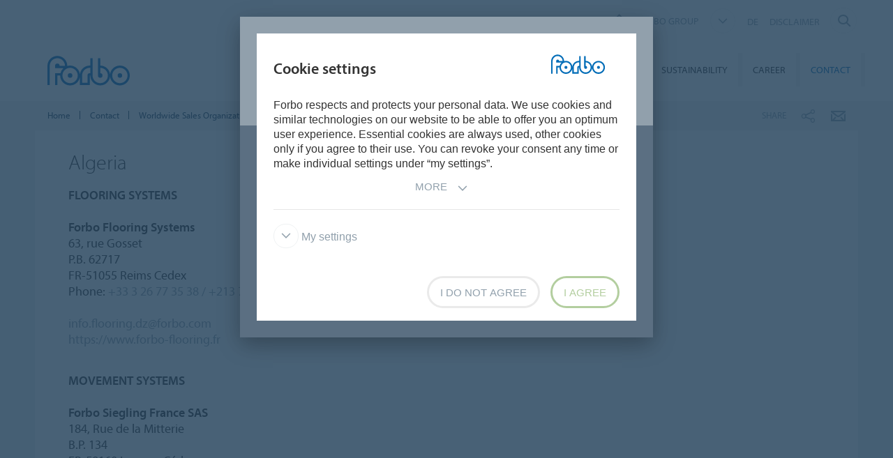

--- FILE ---
content_type: text/html; charset=utf-8
request_url: https://www.forbo.com/corporate/en-gl/contact/worldwide-sales-organizations/middle-east-africa/algeria/ldz
body_size: 9930
content:

<!DOCTYPE html>
<html class='no-js'  lang='en'>
<head>
    <title>Forbo  - Contact - Wordwide Sales Organizations</title>
    <meta charset="utf-8" />
    <meta content='IE=edge' http-equiv='X-UA-Compatible'>
    <meta content="Forbo  - Contact - Wordwide Sales Organizations - Details of the Forbo worldwide sales offices." name='description'>
    <meta content='width=device-width, initial-scale=1.0, user-scalable=no' name='viewport'>
    <meta content='telephone=no' name='format-detection'>
    <meta property="og:site_name" content="Forbo Group" />
    <meta name="google-site-verification" content="JUZAaChT3INhzKnakC8LRgO11YMTvJRG82Iosp9VzOg" />
        <meta content='/content/images/favicons/forbo192x192.png' name='msapplication-TileImage'>
        <link href='/content/images/favicons/forbo192x192.png' rel='apple-touch-icon'>
        <link href='/content/images/favicons/forbo32x32.png' rel='icon' type='image/png'>
        <link href='/content/images/favicons/forbo48x48.ico' rel='shortcut icon' type='image/x-icon'>
    <link href='https://fast.fonts.net/cssapi/466931f4-bff6-4ebb-a05d-dd294ecbfaef.css' rel='stylesheet' type='text/css' />
    <link href="/bundles/application.css?v=ckmQAqYGBi9YJi_-XT7bbn-Lvjs" media='screen' rel='stylesheet' type="text/css" />
    <link href="/bundles/modules.css?v=U2ypB6lDfBoCLo8m7DEgUaunakc" media='screen' rel='stylesheet' type="text/css" />
    <link href="/bundles/cta.css?v=3UFRQB3klKyUPF-uvv66QkvaCbk" media='screen' rel='stylesheet' type="text/css" />
    <link href="/bundles/print.css?v=mY105H9U8BNvhlqmHiYS-nvyTFM" media='print' rel='stylesheet' type="text/css" />


    <link href="/bundles/swiper.css?v=nUW6zey3aJ4G_dSnNT1bXRibD7A" media='screen' rel='stylesheet' />
    <script src="/bundles/jquery.js?v=-3pWNgcdZfVJQsSUbk6CAAnFc2U"></script>

        <script type="application/ld+json">
            {
              "@context": "https://schema.org",
              "@type": "WebSite",
              "url": "https://www.forbo.com/corporate",
              "name": "Forbo Corporate",
              "alternateName": "Forbo.com",

                    "potentialAction": {
                          "@type": "SearchAction",
                          "target": "https://www.forbo.com/corporate/en-gl/?q={search_term_string}",
                          "query-input": "required name=search_term_string"
                      }
                            }
        </script>

    <script src="https://www.recaptcha.net/recaptcha/api.js" async defer></script>
    <script type="text/javascript" src="/bundles/gtmhelper.js?v=Vj42wbQalVsyiCU-sjlulO7PqV8"></script>

        <script>
            var googleTagManagerAccount = 'GTM-WKZDM3';
            window.dataLayer = window.dataLayer || [];
            function gtag() { dataLayer.push(arguments); }
            setCookieModalOnChangeEvent();
            if (!hasCookieConsents()) {
                setDefaultConsent();
            } else {
                updateConsent();
            }
            setForboEmployeeIfAlreadySet();
            dataLayer.push({ 'gtm.start': new Date().getTime(), 'event': 'gtm.js' });

                                                                if (hasCookieConsents()) {
                    loadTagScript();
                }
                        </script>
    <link href="/bundles/cookieconsent-override.css?v=ZAkzQjQTJey6CJ5_Wa6LwkwVl_E" rel='stylesheet' type="text/css" />

    <script type="text/javascript">
      function onImageLoadError(src) {
        console.warn(`Image failed to load: ${src}`);
        fetch(src, { method: 'HEAD' })  /* Using HEAD to just check the headers */
          .then(response => {
            if (response.redirected && response.url.includes(encodeURIComponent(src))) {
              /* redirect to login page */
              window.location.href = `${window.location.origin}/login?redirectUri=${window.location.pathname}`;
            } else {
              console.log(`Image returned status: ${response.status}`);
            }
          })
          .catch(error => {
            console.error('Error fetching image:', src, error);
          });
      }
    </script>
</head>

<body data-company='forbo' data-area='gl' data-country='en-gl' data-language="/corporate/en-gl/" data-access-google-services="true" class="lang-en">

    

        <!-- Google Tag Manager (noscript) -->
        <noscript b-6dhqtlsq74><iframe b-6dhqtlsq74 src="https://www.googletagmanager.com/ns.html?id=GTM-WKZDM3" height="0" width="0" style="display:none;visibility:hidden"></iframe></noscript>
        <!-- End Google Tag Manager (noscript) -->
    <div b-6dhqtlsq74 class='wrapper'>
        <!-- / Forbo meta-nav-slidout module start -->
        <section b-6dhqtlsq74 class='meta-nav-slideout' data-meta-slideout='country'>
            <div b-6dhqtlsq74 class='inner'>
                <div b-6dhqtlsq74 class='row'>
                    <div b-6dhqtlsq74 class='columns large-12'>
                            <!-- / Forbo country-selector module start -->
                            <form action='/' class='country-selector location-select custom' method='get'>
                                <div b-6dhqtlsq74 class='row'>
                                    <div b-6dhqtlsq74 class='columns'>
                                        <h2 b-6dhqtlsq74>
                                            <strong b-6dhqtlsq74>Choose your country</strong>
                                        </h2>
                                    </div>
                                </div>
                                <div b-6dhqtlsq74 class='row'>
                                    <div b-6dhqtlsq74 class='columns large-3'>
                                        <label b-6dhqtlsq74 class='inline' for='area-dropdown'>Change Area</label>
                                        <select b-6dhqtlsq74 class='no-custom area-select' id='area-dropdown' name='area'></select>
                                        <div b-6dhqtlsq74 class='select-view area-select-view hide'></div>
                                    </div>
                                    <div b-6dhqtlsq74 class='columns large-3'>
                                        <label b-6dhqtlsq74 class='inline' for='country-dropdown'>Change Country</label>
                                        <select b-6dhqtlsq74 class='no-custom country-select' id='country-dropdown' name='country'></select>
                                        <div b-6dhqtlsq74 class='select-view country-select-view hide'></div>
                                    </div>
                                    <div b-6dhqtlsq74 class='columns large-3'>
                                        <label b-6dhqtlsq74 class='inline'>&nbsp;</label>
                                        <button b-6dhqtlsq74 type='submit'>
                                            Go to site
                                            <i b-6dhqtlsq74 aria-hidden='true' class='icon-forboicon-arrowright'></i>
                                        </button>
                                    </div>
                                    <div b-6dhqtlsq74 class='columns large-3'>
                                        <label b-6dhqtlsq74 class='wrapper remember-me' for='remember-selection'>
                                            <input b-6dhqtlsq74 class='custom hide' id='remember-selection' style='display: none;' type='checkbox'>
                                            <span b-6dhqtlsq74 class='custom checkbox'></span>
                                            Remember My Selection
                                        </label>
                                    </div>
                                </div>
                                <div b-6dhqtlsq74 class='row'>
                                    <div b-6dhqtlsq74 class='columns'>
                                        <div b-6dhqtlsq74 class='select-view large-select-view hide'></div>
                                    </div>
                                </div>
                            </form>
                            <!-- / Forbo country-selector module end -->
                    </div>
                </div>
            </div>
            <span b-6dhqtlsq74 class='button button-plus'>
                <i b-6dhqtlsq74 aria-hidden='true' class='icon-forboicon-wrong'></i>
            </span>
        </section>
        <section b-6dhqtlsq74 class='meta-nav-slideout' data-meta-slideout='login'>
            <div b-6dhqtlsq74 class='inner'>
                <div b-6dhqtlsq74 class='row'>
                    <div b-6dhqtlsq74 class='columns large-12'>
                        <p b-6dhqtlsq74>
                            Pulldown 2
                            <br b-6dhqtlsq74>
                            Pulldown 2
                            <br b-6dhqtlsq74>
                            Pulldown 2
                            <br b-6dhqtlsq74>
                            Pulldown 2
                            <br b-6dhqtlsq74>
                            Pulldown 2
                            <br b-6dhqtlsq74>
                            Pulldown 2
                            <br b-6dhqtlsq74>
                            Pulldown 2
                            <br b-6dhqtlsq74>
                            Pulldown 2
                            <br b-6dhqtlsq74>
                            Pulldown 2
                            <br b-6dhqtlsq74>
                        </p>
                    </div>
                </div>
            </div>
            <span b-6dhqtlsq74 class='button button-plus'>
                <i b-6dhqtlsq74 aria-hidden='true' class='icon-forboicon-wrong'></i>
            </span>
        </section>

            <!-- / Forbo division-switch module start -->
            <section b-6dhqtlsq74 class='meta-nav-slideout division-switch' data-meta-slideout='division-switch'>
                <div b-6dhqtlsq74 class='inner'>
                    <div b-6dhqtlsq74 class='row'>
                        <div b-6dhqtlsq74 class='columns'>
                            <h2 b-6dhqtlsq74>
                                <strong b-6dhqtlsq74>Forbo</strong>
                                Websites
                            </h2>
                            <h5 b-6dhqtlsq74 class='is-uppercase'>Select a division</h5>
                            <div b-6dhqtlsq74 class='row links'>
                                <div b-6dhqtlsq74 class='columns large-3'>
                                    <a b-6dhqtlsq74 class="button active" title="Forbo Corporate" href="/corporate/en-gl/">
                                                    Forbo Group
                                                    <i b-6dhqtlsq74 aria-hidden='true' class='icon-forboicon-arrowright'></i>
                                                </a>
                                </div>
                                <div b-6dhqtlsq74 class='columns large-3'>
                                    <a b-6dhqtlsq74 class="button " title="Forbo Flooring" data-type="flooring" href="/flooring/en-US/?slideout=country">
                                                    Forbo Flooring Systems
                                                    <i b-6dhqtlsq74 aria-hidden='true' class='icon-forboicon-arrowright'></i>
                                                </a>
                                </div>
                                <div b-6dhqtlsq74 class='columns large-3'>
                                    <a b-6dhqtlsq74 class="button " title="Forbo Movement" data-type="movement" href="/movement/en-US/?slideout=country">
                                                    Forbo Movement Systems
                                                    <i b-6dhqtlsq74 aria-hidden='true' class='icon-forboicon-arrowright'></i>
                                                </a>
                                </div>
                                <div b-6dhqtlsq74 class='columns large-3'></div>
                            </div>

                        </div>
                    </div>
                </div>
                <span b-6dhqtlsq74 class='button button-plus'>
                    <i b-6dhqtlsq74 aria-hidden='true' class='icon-forboicon-wrong'></i>
                </span>
            </section>
            <!-- / Forbo division-switch module end -->
            <!-- / Forbo meta-nav-not-large module start -->
            <section b-6dhqtlsq74 class='meta-nav-slideout meta-nav-not-large' data-meta-slideout='meta-nav-not-large'>
                <div b-6dhqtlsq74 class='inner'>
                    <div b-6dhqtlsq74 class='row'>
                        <div b-6dhqtlsq74 class='columns'>

                                    <a b-6dhqtlsq74 class="button " title="DISCLAIMER" href="/corporate/en-gl/disclaimer/p9q6ob">
                                        DISCLAIMER
                                                                            <i b-6dhqtlsq74 aria-hidden='true' class='icon-forboicon-arrowright'></i>
                                                                        </a>
                        </div>
                    </div>
                </div>
                <span b-6dhqtlsq74 class='button button-plus'>
                    <i b-6dhqtlsq74 aria-hidden='true' class='icon-forboicon-wrong'></i>
                </span>
            </section>
            <!-- / Forbo meta-nav-not-large module end -->

        <!-- / Forbo meta-nav-slidout module end -->
        <div b-6dhqtlsq74 class='body-container'>
            
<header id="header" role="banner" class=""
        data-disable-cookie-consent="false"
        data-cookie-query="/apidata/CookieConfig/?divisionId=ba573e2d-9555-4f1d-ab41-7eb093724344&amp;languageId=f9862714-99a3-4159-b44f-0f848110bb57&amp;languageCode=en&amp;regionCode=gl&amp;sitebaseUrl=/corporate/en-gl/&amp;localizationCode=en-GL"
        data-country-query="/apidata/CountryQuery/?canonicalId=&amp;divisionId=ba573e2d-9555-4f1d-ab41-7eb093724344&amp;languageId=f9862714-99a3-4159-b44f-0f848110bb57&amp;region=gl"
        data-language-query="/apidata/LanguageQuery/?canonicalId=&amp;divisionId=ba573e2d-9555-4f1d-ab41-7eb093724344&amp;languageId=f9862714-99a3-4159-b44f-0f848110bb57"
        data-country-contact-query="/apidata/CountryContactQuery/?canonicalId=&amp;divisionId=ba573e2d-9555-4f1d-ab41-7eb093724344"
        data-cookie-statistics-path="/apidata/CookieStatistic?divisionId=ba573e2d-9555-4f1d-ab41-7eb093724344&amp;languageId=f9862714-99a3-4159-b44f-0f848110bb57&amp;regionCode=gl&amp;">

    <!-- / Forbo meta-nav module start -->
    <div class='row'>
      <div class='columns'>
        <nav class='meta-nav'>
          <ul class='right inline-list'>
              <li class='division-switch slideout-link'>
                <a class='button is-borderless' data-icon='h' data-meta-container='division-switch' href='#' title='Division'>
                    <span>Forbo Group</span>
                  <i aria-hidden='true' class='arrow icon-inside-circle'></i>
                </a>
              </li>

<li class="link language-switch"><a href="/corporate/de-gl/kontakt/weltweite-verkaufsstellen/mittlerer-osten-afrika/algerien/ldz" title="Deutsch">DE</a></li>
                <li class='meta-nav-not-large slideout-link'>
                  <a class='button is-borderless' data-icon='k' data-meta-container='meta-nav-not-large' href='#' title='Menu'>
                    <i aria-hidden='true' class='arrow icon-inside-circle'></i>
                  </a>
                </li>
                    <li class='link '>
                      <a title="DISCLAIMER" href="/corporate/en-gl/disclaimer/p9q6ob">DISCLAIMER</a>
                    </li>

              <li class='input'>
                
<form action='' class='search small' method='get'>
    <input placeholder='Search' type='search' name="q">
    <input id="bf08c938-1736-40b4-92e8-b6e79c7c85e1" title='Search' type='submit'>
    <span>
        <i aria-hidden='true' class='icon-forboicon-detail'></i>
    </span>
</form>
              </li>
          </ul>
        </nav>
      </div>
    </div>
    <!-- / Forbo meta-nav module end -->
  <!-- / Forbo main-nav module start -->
  <div class="navigation-wrapper">
    <div class="logo-wrapper">
      <a id="logo" title="Forbo Corporate" class="forbo-logo" href="/corporate/en-gl/">
        <img src="/content/images/forbo_logo.svg" width="100" height="40" title="Forbo Corporate" alt="Forbo Corporate">
      </a>
    </div>
    <div class="main-nav-wrapper">
      <nav class="main-nav top-bar" id="main-nav" role="navigation">
        <ul class="title-area">
            <li class='toggle-topbar menu-icon'>
              <a href='#' title='Menu'>
                <span>Menu</span>
              </a>
            </li>
        </ul>
        <section class="top-bar-section">
          <ul class="right">
                <li class=' has-dropdown '>
                  <a class="button" title="About" href="/corporate/en-gl/about/pc3sl2">
                    About
                    <i aria-hidden='true' class='icon-forboicon-arrowright'></i>
                  </a>
                    <ul class='dropdown'>
                      <li>
                        <div class='inner'>
                          <div class='row'>
                            <div class='columns large-12'>
                              <h4>
                                <a title="About" href="/corporate/en-gl/about/pc3sl2">
                                  About
                                </a>
                              </h4>
                              <ul>
                                  <li >
                                    <a class='button' href='/corporate/en-gl/about/forbo-group/pknriq' title='Forbo Group'>
                                      Forbo Group
                                      <i aria-hidden='true' class='icon-forboicon-arrowright'></i>
                                    </a>
                                  </li>
                                  <li >
                                    <a class='button' href='/corporate/en-gl/about/forbo-flooring-systems/p4wju0' title='Forbo Flooring Systems'>
                                      Forbo Flooring Systems
                                      <i aria-hidden='true' class='icon-forboicon-arrowright'></i>
                                    </a>
                                  </li>
                                  <li >
                                    <a class='button' href='/corporate/en-gl/about/forbo-movement-systems/phtsza' title='Forbo Movement Systems'>
                                      Forbo Movement Systems
                                      <i aria-hidden='true' class='icon-forboicon-arrowright'></i>
                                    </a>
                                  </li>
                              </ul>
                            </div>
                          </div>
                        </div>
                      </li>
                    </ul>
                  <i aria-hidden='true' class='close-button icon-forboicon-wrong'></i>
                </li>
                <li class=' has-dropdown '>
                  <a class="button" title="Investors" href="/corporate/en-gl/investors/p5ms15">
                    Investors
                    <i aria-hidden='true' class='icon-forboicon-arrowright'></i>
                  </a>
                    <ul class='dropdown'>
                      <li>
                        <div class='inner'>
                          <div class='row'>
                            <div class='columns large-12'>
                              <h4>
                                <a title="Investors" href="/corporate/en-gl/investors/p5ms15">
                                  Investors
                                </a>
                              </h4>
                              <ul>
                                  <li >
                                    <a class='button' href='/corporate/en-gl/investors/key-figures/p36wjc' title='Key figures'>
                                      Key figures
                                      <i aria-hidden='true' class='icon-forboicon-arrowright'></i>
                                    </a>
                                  </li>
                                  <li >
                                    <a class='button' href='/corporate/en-gl/investors/share-information/pelwwg' title='Share information'>
                                      Share information
                                      <i aria-hidden='true' class='icon-forboicon-arrowright'></i>
                                    </a>
                                  </li>
                                  <li >
                                    <a class='button' href='/corporate/en-gl/investors/ordinary-general-meeting/phx7xz' title='Ordinary General Meeting'>
                                      Ordinary General Meeting
                                      <i aria-hidden='true' class='icon-forboicon-arrowright'></i>
                                    </a>
                                  </li>
                                  <li >
                                    <a class='button' href='/corporate/en-gl/investors/calendar/plst6r' title='Calendar'>
                                      Calendar
                                      <i aria-hidden='true' class='icon-forboicon-arrowright'></i>
                                    </a>
                                  </li>
                                  <li >
                                    <a class='button' href='/corporate/en-gl/investors/investors-contact/pmbrfs' title='Investors contact'>
                                      Investors contact
                                      <i aria-hidden='true' class='icon-forboicon-arrowright'></i>
                                    </a>
                                  </li>
                                  <li >
                                    <a class='button' href='/corporate/en-gl/investors/equity-story/p3qzd8' title='Equity story'>
                                      Equity story
                                      <i aria-hidden='true' class='icon-forboicon-arrowright'></i>
                                    </a>
                                  </li>
                                  <li >
                                    <a class='button' href='/corporate/en-gl/investors/analyst-coverage/ppw3hk' title='Analyst coverage'>
                                      Analyst coverage
                                      <i aria-hidden='true' class='icon-forboicon-arrowright'></i>
                                    </a>
                                  </li>
                              </ul>
                            </div>
                          </div>
                        </div>
                      </li>
                    </ul>
                  <i aria-hidden='true' class='close-button icon-forboicon-wrong'></i>
                </li>
                <li class=' has-dropdown '>
                  <a class="button" title="Media" href="/corporate/en-gl/media/p9ji5l">
                    Media
                    <i aria-hidden='true' class='icon-forboicon-arrowright'></i>
                  </a>
                    <ul class='dropdown'>
                      <li>
                        <div class='inner'>
                          <div class='row'>
                            <div class='columns large-12'>
                              <h4>
                                <a title="Media" href="/corporate/en-gl/media/p9ji5l">
                                  Media
                                </a>
                              </h4>
                              <ul>
                                  <li >
                                    <a class='button' href='/corporate/en-gl/media/mediacenter/p7nmpq' title='Mediacenter'>
                                      Mediacenter
                                      <i aria-hidden='true' class='icon-forboicon-arrowright'></i>
                                    </a>
                                  </li>
                                  <li >
                                    <a class='button' href='/corporate/en-gl/media/media-archive/pqv60i' title='Media archive'>
                                      Media archive
                                      <i aria-hidden='true' class='icon-forboicon-arrowright'></i>
                                    </a>
                                  </li>
                              </ul>
                            </div>
                          </div>
                        </div>
                      </li>
                    </ul>
                  <i aria-hidden='true' class='close-button icon-forboicon-wrong'></i>
                </li>
                <li class='  '>
                  <a class="button" title="Sustainability" href="/corporate/en-gl/sustainability/pww2au">
                    Sustainability
                    <i aria-hidden='true' class='icon-forboicon-arrowright'></i>
                  </a>
                  <i aria-hidden='true' class='close-button icon-forboicon-wrong'></i>
                </li>
                <li class=' has-dropdown '>
                  <a class="button" title="Career" href="/corporate/en-gl/career/pg1pv9">
                    Career
                    <i aria-hidden='true' class='icon-forboicon-arrowright'></i>
                  </a>
                    <ul class='dropdown'>
                      <li>
                        <div class='inner'>
                          <div class='row'>
                            <div class='columns large-12'>
                              <h4>
                                <a title="Career" href="/corporate/en-gl/career/pg1pv9">
                                  Career
                                </a>
                              </h4>
                              <ul>
                                  <li >
                                    <a class='button' href='/corporate/en-gl/career/working-at-forbo/pg535m' title='Working at Forbo'>
                                      Working at Forbo
                                      <i aria-hidden='true' class='icon-forboicon-arrowright'></i>
                                    </a>
                                  </li>
                                  <li >
                                    <a class='button' href='/corporate/en-gl/career/job-portal/p7qldc' title='Job Portal'>
                                      Job Portal
                                      <i aria-hidden='true' class='icon-forboicon-arrowright'></i>
                                    </a>
                                  </li>
                              </ul>
                            </div>
                          </div>
                        </div>
                      </li>
                    </ul>
                  <i aria-hidden='true' class='close-button icon-forboicon-wrong'></i>
                </li>
                <li class='active has-dropdown '>
                  <a class="button" title="Contact" href="/corporate/en-gl/contact/pfptt2">
                    Contact
                    <i aria-hidden='true' class='icon-forboicon-arrowright'></i>
                  </a>
                    <ul class='dropdown'>
                      <li>
                        <div class='inner'>
                          <div class='row'>
                            <div class='columns large-12'>
                              <h4>
                                <a title="Contact" href="/corporate/en-gl/contact/pfptt2">
                                  Contact
                                </a>
                              </h4>
                              <ul>
                                  <li >
                                    <a class='button' href='/corporate/en-gl/contact/forbo-contact/px6kmo' title='Forbo Contact'>
                                      Forbo Contact
                                      <i aria-hidden='true' class='icon-forboicon-arrowright'></i>
                                    </a>
                                  </li>
                                  <li class=active>
                                    <a class='button' href='/corporate/en-gl/contact/worldwide-sales-organizations/p2rebs' title='Worldwide Sales Organizations'>
                                      Worldwide Sales Organizations
                                      <i aria-hidden='true' class='icon-forboicon-arrowright'></i>
                                    </a>
                                  </li>
                              </ul>
                            </div>
                          </div>
                        </div>
                      </li>
                    </ul>
                  <i aria-hidden='true' class='close-button icon-forboicon-wrong'></i>
                </li>
          </ul>
        </section>
      </nav>
    </div>
  </div>
  <!-- / Forbo main-nav module end -->
</header>


            <main b-6dhqtlsq74 id='maincontent' role='content'>
                <!--[if gte IE 9]><!-->
                <div b-6dhqtlsq74 class='forbo-logo only-for-print' id='print-logo'></div>
                <!--<![endif]-->
                <!--[if lte IE 8]>
                    <div class='only-for-print'>
                        <img alt="" width="183" height="79" src="/content/images/forbo_logo.gif"/>
                    </div>
                <![endif]-->
                

    <div class='row '>
        <div class='columns small-7 large-8'>
            <!-- / Forbo breadcrumb module start -->
            <nav class='breadcrumb'>
                <div class='row'>
                    <ol class='breacrumb__list no-bullet' typeof='BreadcrumbList' vocab='https://schema.org/'>
                                    <li class="" property='itemListElement' typeof='ListItem'>
                                        <a href='/corporate/en-gl/' title='Home' property='item' typeof='WebPage'>
                                            <span property='name'>Home</span>
                                        </a>
                                        <meta content='1' property='position'>
                                    </li>
                                    <li class="" property='itemListElement' typeof='ListItem'>
                                        <a href='/corporate/en-gl/contact/pfptt2' title='Contact' property='item' typeof='WebPage'>
                                            <span property='name'>Contact</span>
                                        </a>
                                        <meta content='2' property='position'>
                                    </li>
                                    <li class="" property='itemListElement' typeof='ListItem'>
                                        <a href='/corporate/en-gl/contact/worldwide-sales-organizations/p2rebs' title='Worldwide Sales Organizations' property='item' typeof='WebPage'>
                                            <span property='name'>Worldwide Sales Organizations</span>
                                        </a>
                                        <meta content='3' property='position'>
                                    </li>
                                    <li class="parent" property='itemListElement' typeof='ListItem'>
                                        <a href='/corporate/en-gl/contact/worldwide-sales-organizations/p2rebs?area=af' title='Middle East/Africa' property='item' typeof='WebPage'>
                                                <i aria-hidden='true' class='icon-forboicon-arrowleft'></i>
                                            <span property='name'>Middle East/Africa</span>
                                        </a>
                                        <meta content='4' property='position'>
                                    </li>
                                    <li class="current" property='itemListElement' typeof='ListItem'>
                                        <div property="item" typeof="WebPage" resource="">
                                            <span property='name'>Algeria</span>
                                        </div>
                                        <meta content='5' property='position'>
                                    </li>
                    </ol>
                </div>
            </nav>
            <!-- / Forbo breadcrumb module end -->
        </div>
        <div class='columns small-5 large-4'>
            <div class='share-bar'>
                <div class='row'>
                    <p class='share-title'>Share</p>
                    <ul class='button-group is-borderless'>
                            <li>
                                <a data-remodal-target="sharebuttons" href="#" title="Share">
                                    <i aria-hidden='true' class='icon-forboicon-share icon-inside-circle'></i>
                                </a>
                            </li>
                        <li>
                            <a id="hl-shared-email" title="Email" href="mailto:?subject=Algeria&amp;body=%0D%0A%0Dhttps://www.forbo.com/corporate/en-gl/contact/worldwide-sales-organizations/middle-east-africa/algeria/ldz">
                                <i aria-hidden='true' class='icon-forboicon-couvert icon-inside-circle'></i>
                            </a>
                        </li>
                    </ul>
                </div>
            </div>
        </div>
    </div>






<div class="content-box">
    <div class="row">
        <div class="columns">
            <div class="inner">
                    <h3>Algeria</h3>
            <p>
                <b>FLOORING SYSTEMS</b><br /><br />
              <b>Forbo Flooring Systems</b><br />
              63, rue Gosset<br />P.B. 62717<br />FR-51055 Reims Cedex

                <br />
Phone: 
                                    <a href="tel:&#x2B;33326773538&#x2B;213770176358">&#x2B;33 3 26 77 35 38 / &#x2B;213 770 17 63 58 </a>
                                    <br />
                <br />
                  <a href="mailto:info.flooring.dz@forbo.com">info.flooring.dz@forbo.com</a><br />
                  <a href="https://www.forbo-flooring.fr">https://www.forbo-flooring.fr</a>
            </p>
                        <br />
            <p>
                <b>MOVEMENT SYSTEMS</b><br /><br />
              <b>Forbo Siegling France SAS</b><br />
              184, Rue de la Mitterie<br />B.P. 134<br />FR-59160 Lomme Cédex

                <br />
Phone: 
                                    <a href="tel:&#x2B;33320170280"> &#x2B;33 320 170 280</a>
                                    <br />
Fax: +33 320 170 281                <br />
                  <a href="mailto:siegling.fr@forbo.com">siegling.fr@forbo.com</a><br />
                  <a href="http://www.forbo-siegling.fr">http://www.forbo-siegling.fr</a>
            </p>
                        <br />
            </div>
        </div>
    </div>
</div>
            </main>
            
  <footer role='contentinfo'>
      


      <a id="scroll-top" class="button button-one-icon" title="Top" href="/">
          <i aria-hidden='true' class='icon-forboicon-largearrowup icon-inside-circle has-fat-border'></i>
      </a>

        <div class='footer-row'>
            <div class='row'>
                <div class='columns large-6 medium-12 medium-line'>
                    <div class='row'>
                        <div class='columns large-6 medium-6'>
                            <h3>Forbo Websites</h3>
                            <nav class='websites'>
                                <ul class='no-bullet'>
                                    <li class='active'>
                                        <!-- / Forbo button-group module expand variant start -->
                                            <a class="button button-expand footer-set-button" title="Forbo Corporate" href="/corporate/en-gl/">
                                            Forbo Group
                                            <i aria-hidden='true' class='icon-forboicon-arrowright'></i>
                                        </a>

                                        <!-- / Forbo button-group module expand variant end -->
                                    </li>
                                    <li class=''>
                                        <!-- / Forbo button-group module expand variant start -->
                                            <a class="button button-expand footer-set-button" title="Forbo Flooring Systems" href="https://www.forbo.com/flooring/en-gl/">
                                            Forbo Flooring Systems
                                            <i aria-hidden='true' class='icon-forboicon-arrowright'></i>
                                        </a>

                                        <!-- / Forbo button-group module expand variant end -->
                                    </li>
                                    <li class=''>
                                        <!-- / Forbo button-group module expand variant start -->
                                            <a class="button button-expand footer-set-button" title="Forbo Movement Systems" href="https://www.forbo.com/movement/en-gl/">
                                            Forbo Movement Systems
                                            <i aria-hidden='true' class='icon-forboicon-arrowright'></i>
                                        </a>

                                        <!-- / Forbo button-group module expand variant end -->
                                    </li>
                                </ul>
                            </nav>
                        </div>
                    </div>
                </div>
                <div class='columns large-6 medium-12'>
                    <div class='row'>
                        <div class='columns large-6 medium-6'>
                        </div>
                        <div class='columns large-6 medium-6'>
                           
<form action='' class='search open set-search-footer' method='get'>
    <input placeholder='Search' type='search' name="q">
    <input id="405aa105-32d3-4359-ac73-04b6e6777c66" title='Search' type='submit'>
    <span>
        <i aria-hidden='true' class='icon-forboicon-detail'></i>
    </span>
</form>
                            <!-- / Forbo button-group module is-borderless state start -->
                            <ul class='button-group is-borderless'>
                                        <li>
                                            <a data-gtm-selector="footer|social-media-icon" title="LinkedIn Forbo Group" href="http://www.linkedin.com/company/forbo-group" target="_blank">
                                                <i aria-hidden='true' class='icon-forboicon-linkedin icon-inside-circle'></i>
                                            </a>
                                        </li>
                                        <li>
                                            <a data-gtm-selector="footer|social-media-icon" title="YouTube Forbo Group" href="http://www.youtube.com/forbogroup" target="_blank">
                                                <i aria-hidden='true' class='icon-forboicon-youtube icon-inside-circle'></i>
                                            </a>
                                        </li>
                                        <li>
                                            <a data-gtm-selector="footer|social-media-icon" title="Wikipedia Forbo Group" href="https://en.wikipedia.org/wiki/Forbo_Holding" target="_blank">
                                                <i aria-hidden='true' class='icon-forboicon-wiki icon-inside-circle'></i>
                                            </a>
                                        </li>
                            </ul>
                            <!-- / Forbo button-group module is-borderless state end -->
                            <nav class='slashes'>
                                <ul class='inline-list'>
                                            <li >
                                                <a title="Forbo Integrity Line" href="/corporate/en-gl/contact/forbo-contact/forbo-group/forbo-integrity-line/p6afta">Forbo Integrity Line</a>
                                            </li>
                                      <li>
                                        <a id="open-cookie-consent-modal" title="Cookie settings" href="#">Cookie settings</a>
                                      </li>
                                </ul>
                            </nav>
                        </div>
                    </div>
                </div>
            </div>
        </div>
        <div class='hide-for-medium-down'>
            <div class='footer-row'>
              <div class='row'>
                <div class='columns large-3'>
                    <h3>
                      Forbo Group
                    </h3>
                    <nav>
                      <ul class='no-bullet'>
                          <li >
                            <a title="About" href="/corporate/en-gl/about/pc3sl2">About</a>
                          </li>
                          <li >
                            <a title="Investors" href="/corporate/en-gl/investors/p5ms15">Investors</a>
                          </li>
                          <li >
                            <a title="Media" href="/corporate/en-gl/media/p9ji5l">Media</a>
                          </li>
                          <li >
                            <a title="Sustainability" href="/corporate/en-gl/sustainability/pww2au">Sustainability</a>
                          </li>
                          <li >
                            <a title="Career" href="/corporate/en-gl/career/pg1pv9">Career</a>
                          </li>
                          <li >
                            <a title="Contact" href="/corporate/en-gl/contact/pfptt2">Contact</a>
                          </li>
                      </ul>
                    </nav>
                </div>
                    <div class='columns large-3'>
                      <h3>&nbsp;</h3>
                      <p>
                        Forbo Management SA 
                        <br>
                        Lindenstrasse 8
                        <br>
                        P. O. Box 1339
                        <br>
                        CH-6341 Baar/Switzerland
                      </p>
                      <p>
                          Phone: <a href="tel:&#x2B;41587872525">&#x2B;41 58 787 25 25</a> <br/>
                          Fax:  &#x2B;41 58 787 20 25 <br/>
                      </p>
                      <!-- / Forbo button module is-borderless state end -->

                        <br>
                    </div>

                <div class='columns large-3'>
                    <h3>Worldwide sales organizations</h3>
                    <!-- / Forbo button-group module expand variant start -->
                    <a class="button button-expand" title="Find contact in your area" href="/corporate/en-gl/contact/worldwide-sales-organizations/p2rebs">
                      Find contact in your area
                      <i aria-hidden='true' class='icon-forboicon-arrowright'></i>
                    </a>
                    <!-- / Forbo button-group module expand variant end -->
                </div>
              </div>
            </div>
        </div>

      <div class='footer-row '>
          <div class='row'>
              <div class='columns'>
                <h2 class='tagline'>flooring. movement.</h2>
                <a id="logo-footer" title="Forbo Corporate" class="forbo-logo" href="/corporate/en-gl/">
                  <img src="/content/images/forbo_logo_white.svg" width="100" height="40" title="Forbo Corporate" alt="Forbo Corporate">
                </a>
              </div>
          </div>
      </div>
  </footer>

        </div>
    </div>

        <div b-6dhqtlsq74 class='remodal-bg'>
            <div b-6dhqtlsq74 class='remodal share-links-buttons' data-remodal-id='sharebuttons' data-remodal-options='hashTracking: false'>
                <a b-6dhqtlsq74 class='button button-one-icon remodal-close share-links-close' data-remodal-action='close'>
                    <i b-6dhqtlsq74 aria-hidden='true' class='icon-forboicon-wrong icon-inside-circle'></i>
                </a>
                <!-- / Forbo button-group module is-borderless state start -->
                <ul b-6dhqtlsq74 class='button-group is-borderless'>
                        <li b-6dhqtlsq74>
                            <a b-6dhqtlsq74 class="" id="hl-facebook" title="Facebook" href="https://www.facebook.com/sharer/sharer.php?u=https://www.forbo.com/corporate/en-gl/contact/worldwide-sales-organizations/middle-east-africa/algeria/ldz" target="_blank">
                                <i b-6dhqtlsq74 aria-hidden='true' class='icon-forboicon-facebook icon-inside-circle'></i>
                            </a>
                        </li>
                        <li b-6dhqtlsq74>
                            <a b-6dhqtlsq74 class="" id="hl-linkedin" title="LinkedIn" href="https://www.linkedin.com/shareArticle?mini=true&amp;url=https://www.forbo.com/corporate/en-gl/contact/worldwide-sales-organizations/middle-east-africa/algeria/ldz&amp;title=&amp;summary=&amp;source=" target="_blank">
                                <i b-6dhqtlsq74 aria-hidden='true' class='icon-forboicon-linkedin icon-inside-circle'></i>
                            </a>
                        </li>
                        <li b-6dhqtlsq74>
                            <a b-6dhqtlsq74 class="share-link-pinterest" id="hl-pinterest" title="Pinterest" href="https://pinterest.com/pin/create/button/?url=https://www.forbo.com/corporate/en-gl/contact/worldwide-sales-organizations/middle-east-africa/algeria/ldz&amp;media=" target="_blank">
                                <i b-6dhqtlsq74 aria-hidden='true' class='icon-forboicon-pinterest icon-inside-circle'></i>
                            </a>
                        </li>
                        <li b-6dhqtlsq74>
                            <a b-6dhqtlsq74 class="" id="hl-twitter" title="Twitter" href="https://twitter.com/home?status=https://www.forbo.com/corporate/en-gl/contact/worldwide-sales-organizations/middle-east-africa/algeria/ldz" target="_blank">
                                <i b-6dhqtlsq74 aria-hidden='true' class='icon-forboicon-twitter icon-inside-circle'></i>
                            </a>
                        </li>
                        <li b-6dhqtlsq74>
                            <a b-6dhqtlsq74 class="" id="hl-xing" title="Xing" href="https://www.xing.com/app/user?op=share;url=https://www.forbo.com/corporate/en-gl/contact/worldwide-sales-organizations/middle-east-africa/algeria/ldz" target="_blank">
                                <i b-6dhqtlsq74 aria-hidden='true' class='icon-forboicon-xing icon-inside-circle'></i>
                            </a>
                        </li>
                </ul>
                <!-- / Forbo button-group module is-borderless state end -->
            </div>
        </div>

    <script type="text/javascript" src="/bundles/fontdetect.js?v=jQHvKNxgMrNHG0cxoN-6NZnq9DM"></script>
        <script>
            document.addEventListener('DOMContentLoaded', function () {
                indicateForboEmployee();
            });
        </script>


<script data-cookiecategory="analytics" type="text/plain">
    (function(c,l,a,r,i,t,y){
        c[a]=c[a]||function(){(c[a].q=c[a].q||[]).push(arguments)};
        t=l.createElement(r);t.async=1;t.src="https://www.clarity.ms/tag/"+i;
        y=l.getElementsByTagName(r)[0];y.parentNode.insertBefore(t,y);
    })(window, document, "clarity", "script", "rq38t52ogw");
</script>

    <script src="/bundles/modernizr.js?v=u6DrQ6Rf0zwettNEikWYsS844yc" type='module'></script>

        <script src="https://maps.googleapis.com/maps/api/js?key=AIzaSyAYM-INbkPPPfVMtAqQx-kSBW0ThKHJ7sA&channel=5"></script>

    <script src="/bundles/main.js?v=LcLLFCGOFynvjR0Y30F0482YDgg"></script>
    <script src="/scripts/application.js" type='module'></script>
    <script src="/bundles/productfinder.js?v=hTHKyebWsuaxPVeY1-5ZzPifJqk" type='module'></script>
    <script src="/bundles/product_filter.js?v=u0kJGnwFp1uKLI34oyUNDxQblBU" type='module'></script>
    <script src="/bundles/application.overrides.js?v=Gv6BhL5hsvcDzfUy_j91X_4Me7Q" type='module'></script>
    <script src="/bundles/waypoints.js?v=M_ph0sayMm5fEj71a2iF1wjyw5s" type='module'></script>
    <script src="/bundles/counterup.js?v=VlKDnkMZaLFNhl7NVys_bldORos" type='module'></script>
    <script src="/bundles/main2.js?v=n75DClp3Zo-8q1dnAjqAe-ydLfM"></script>

    <script src="/bundles/form-validation.js?v=VpZBk26ZOtb9-BoULz2F02R_NCs"></script>

    <!--wn0sdwk000TPS / US -->
</body>
</html>


--- FILE ---
content_type: text/css; charset=utf-8
request_url: https://fast.fonts.net/cssapi/466931f4-bff6-4ebb-a05d-dd294ecbfaef.css
body_size: 876
content:
@import url(/t/1.css?apiType=css&projectid=466931f4-bff6-4ebb-a05d-dd294ecbfaef);
@font-face{
font-family:"Myriad W08 Light";
src:url("/dv2/14/fad2e496-dc97-4966-b0a0-daef9334cdc7.woff2?[base64]&projectId=466931f4-bff6-4ebb-a05d-dd294ecbfaef") format("woff2"),url("/dv2/3/15d8d76f-cedb-4b89-9907-249e6a46adbb.woff?[base64]&projectId=466931f4-bff6-4ebb-a05d-dd294ecbfaef") format("woff");
}
@font-face{
font-family:"Myriad W08 Regular";
src:url("/dv2/14/31f16622-b72f-4fa0-9e3b-cb48f7d62990.woff2?[base64]&projectId=466931f4-bff6-4ebb-a05d-dd294ecbfaef") format("woff2"),url("/dv2/3/01932eb5-2a4e-4bd4-b8a8-8e04f69b2d66.woff?[base64]&projectId=466931f4-bff6-4ebb-a05d-dd294ecbfaef") format("woff");
}
@font-face{
font-family:"Myriad W08 Italic";
src:url("/dv2/14/4178d359-8853-4a13-bb05-7f7a8245a88d.woff2?[base64]&projectId=466931f4-bff6-4ebb-a05d-dd294ecbfaef") format("woff2"),url("/dv2/3/e24e937f-1ec2-41c0-99ac-ea86a1cfd177.woff?[base64]&projectId=466931f4-bff6-4ebb-a05d-dd294ecbfaef") format("woff");
}
@font-face{
font-family:"Myriad W08 Semibold";
src:url("/dv2/14/a98febbb-b853-4188-9645-fe2df19c0301.woff2?[base64]&projectId=466931f4-bff6-4ebb-a05d-dd294ecbfaef") format("woff2"),url("/dv2/3/4aa4296f-63c3-43a5-810a-58279e79fa8b.woff?[base64]&projectId=466931f4-bff6-4ebb-a05d-dd294ecbfaef") format("woff");
}
@font-face{
font-family:"Myriad W08 Bold 1166607";
src:url("/dv2/14/dc57799c-1f41-4676-a6b2-17f43d772188.woff2?[base64]&projectId=466931f4-bff6-4ebb-a05d-dd294ecbfaef") format("woff2"),url("/dv2/3/9dd01b57-2acd-409e-a6b1-24a1f09cd5b8.woff?[base64]&projectId=466931f4-bff6-4ebb-a05d-dd294ecbfaef") format("woff");
}
